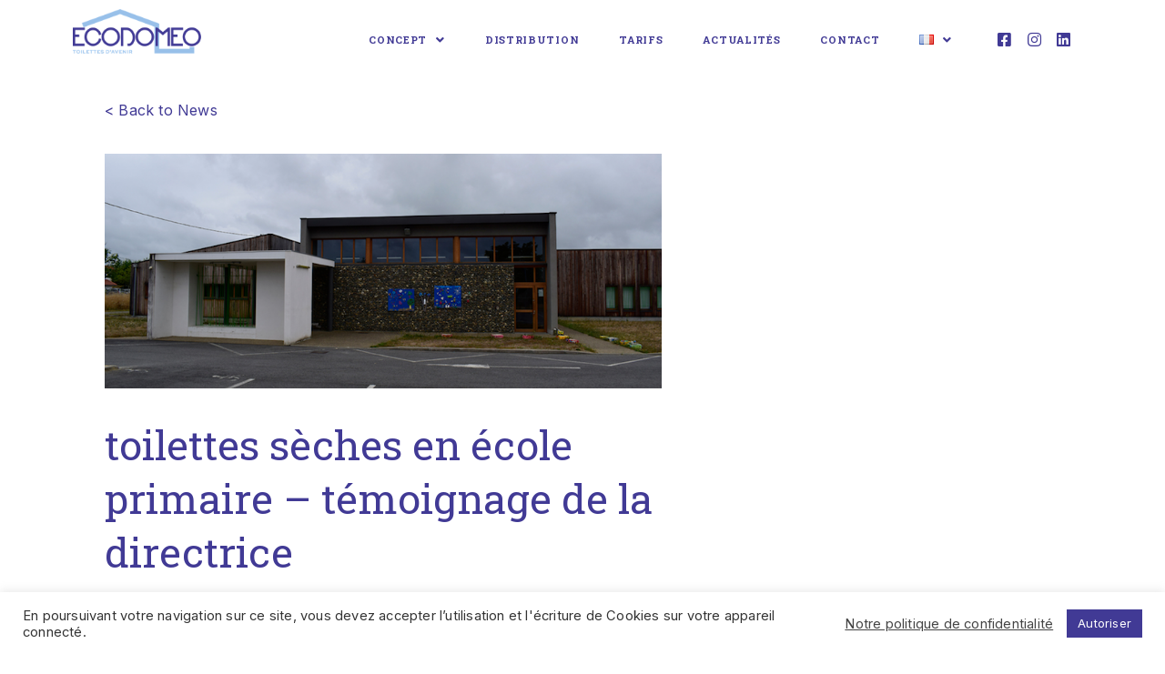

--- FILE ---
content_type: text/html; charset=utf-8
request_url: https://www.google.com/recaptcha/api2/anchor?ar=1&k=6Le_UJYaAAAAADM_fVp7rVO0zPuURHIAKhOf0gN9&co=aHR0cHM6Ly93d3cuZWNvZG9tZW8uY29tOjQ0Mw..&hl=en&v=PoyoqOPhxBO7pBk68S4YbpHZ&size=invisible&anchor-ms=20000&execute-ms=30000&cb=7002ir8vsrtr
body_size: 48690
content:
<!DOCTYPE HTML><html dir="ltr" lang="en"><head><meta http-equiv="Content-Type" content="text/html; charset=UTF-8">
<meta http-equiv="X-UA-Compatible" content="IE=edge">
<title>reCAPTCHA</title>
<style type="text/css">
/* cyrillic-ext */
@font-face {
  font-family: 'Roboto';
  font-style: normal;
  font-weight: 400;
  font-stretch: 100%;
  src: url(//fonts.gstatic.com/s/roboto/v48/KFO7CnqEu92Fr1ME7kSn66aGLdTylUAMa3GUBHMdazTgWw.woff2) format('woff2');
  unicode-range: U+0460-052F, U+1C80-1C8A, U+20B4, U+2DE0-2DFF, U+A640-A69F, U+FE2E-FE2F;
}
/* cyrillic */
@font-face {
  font-family: 'Roboto';
  font-style: normal;
  font-weight: 400;
  font-stretch: 100%;
  src: url(//fonts.gstatic.com/s/roboto/v48/KFO7CnqEu92Fr1ME7kSn66aGLdTylUAMa3iUBHMdazTgWw.woff2) format('woff2');
  unicode-range: U+0301, U+0400-045F, U+0490-0491, U+04B0-04B1, U+2116;
}
/* greek-ext */
@font-face {
  font-family: 'Roboto';
  font-style: normal;
  font-weight: 400;
  font-stretch: 100%;
  src: url(//fonts.gstatic.com/s/roboto/v48/KFO7CnqEu92Fr1ME7kSn66aGLdTylUAMa3CUBHMdazTgWw.woff2) format('woff2');
  unicode-range: U+1F00-1FFF;
}
/* greek */
@font-face {
  font-family: 'Roboto';
  font-style: normal;
  font-weight: 400;
  font-stretch: 100%;
  src: url(//fonts.gstatic.com/s/roboto/v48/KFO7CnqEu92Fr1ME7kSn66aGLdTylUAMa3-UBHMdazTgWw.woff2) format('woff2');
  unicode-range: U+0370-0377, U+037A-037F, U+0384-038A, U+038C, U+038E-03A1, U+03A3-03FF;
}
/* math */
@font-face {
  font-family: 'Roboto';
  font-style: normal;
  font-weight: 400;
  font-stretch: 100%;
  src: url(//fonts.gstatic.com/s/roboto/v48/KFO7CnqEu92Fr1ME7kSn66aGLdTylUAMawCUBHMdazTgWw.woff2) format('woff2');
  unicode-range: U+0302-0303, U+0305, U+0307-0308, U+0310, U+0312, U+0315, U+031A, U+0326-0327, U+032C, U+032F-0330, U+0332-0333, U+0338, U+033A, U+0346, U+034D, U+0391-03A1, U+03A3-03A9, U+03B1-03C9, U+03D1, U+03D5-03D6, U+03F0-03F1, U+03F4-03F5, U+2016-2017, U+2034-2038, U+203C, U+2040, U+2043, U+2047, U+2050, U+2057, U+205F, U+2070-2071, U+2074-208E, U+2090-209C, U+20D0-20DC, U+20E1, U+20E5-20EF, U+2100-2112, U+2114-2115, U+2117-2121, U+2123-214F, U+2190, U+2192, U+2194-21AE, U+21B0-21E5, U+21F1-21F2, U+21F4-2211, U+2213-2214, U+2216-22FF, U+2308-230B, U+2310, U+2319, U+231C-2321, U+2336-237A, U+237C, U+2395, U+239B-23B7, U+23D0, U+23DC-23E1, U+2474-2475, U+25AF, U+25B3, U+25B7, U+25BD, U+25C1, U+25CA, U+25CC, U+25FB, U+266D-266F, U+27C0-27FF, U+2900-2AFF, U+2B0E-2B11, U+2B30-2B4C, U+2BFE, U+3030, U+FF5B, U+FF5D, U+1D400-1D7FF, U+1EE00-1EEFF;
}
/* symbols */
@font-face {
  font-family: 'Roboto';
  font-style: normal;
  font-weight: 400;
  font-stretch: 100%;
  src: url(//fonts.gstatic.com/s/roboto/v48/KFO7CnqEu92Fr1ME7kSn66aGLdTylUAMaxKUBHMdazTgWw.woff2) format('woff2');
  unicode-range: U+0001-000C, U+000E-001F, U+007F-009F, U+20DD-20E0, U+20E2-20E4, U+2150-218F, U+2190, U+2192, U+2194-2199, U+21AF, U+21E6-21F0, U+21F3, U+2218-2219, U+2299, U+22C4-22C6, U+2300-243F, U+2440-244A, U+2460-24FF, U+25A0-27BF, U+2800-28FF, U+2921-2922, U+2981, U+29BF, U+29EB, U+2B00-2BFF, U+4DC0-4DFF, U+FFF9-FFFB, U+10140-1018E, U+10190-1019C, U+101A0, U+101D0-101FD, U+102E0-102FB, U+10E60-10E7E, U+1D2C0-1D2D3, U+1D2E0-1D37F, U+1F000-1F0FF, U+1F100-1F1AD, U+1F1E6-1F1FF, U+1F30D-1F30F, U+1F315, U+1F31C, U+1F31E, U+1F320-1F32C, U+1F336, U+1F378, U+1F37D, U+1F382, U+1F393-1F39F, U+1F3A7-1F3A8, U+1F3AC-1F3AF, U+1F3C2, U+1F3C4-1F3C6, U+1F3CA-1F3CE, U+1F3D4-1F3E0, U+1F3ED, U+1F3F1-1F3F3, U+1F3F5-1F3F7, U+1F408, U+1F415, U+1F41F, U+1F426, U+1F43F, U+1F441-1F442, U+1F444, U+1F446-1F449, U+1F44C-1F44E, U+1F453, U+1F46A, U+1F47D, U+1F4A3, U+1F4B0, U+1F4B3, U+1F4B9, U+1F4BB, U+1F4BF, U+1F4C8-1F4CB, U+1F4D6, U+1F4DA, U+1F4DF, U+1F4E3-1F4E6, U+1F4EA-1F4ED, U+1F4F7, U+1F4F9-1F4FB, U+1F4FD-1F4FE, U+1F503, U+1F507-1F50B, U+1F50D, U+1F512-1F513, U+1F53E-1F54A, U+1F54F-1F5FA, U+1F610, U+1F650-1F67F, U+1F687, U+1F68D, U+1F691, U+1F694, U+1F698, U+1F6AD, U+1F6B2, U+1F6B9-1F6BA, U+1F6BC, U+1F6C6-1F6CF, U+1F6D3-1F6D7, U+1F6E0-1F6EA, U+1F6F0-1F6F3, U+1F6F7-1F6FC, U+1F700-1F7FF, U+1F800-1F80B, U+1F810-1F847, U+1F850-1F859, U+1F860-1F887, U+1F890-1F8AD, U+1F8B0-1F8BB, U+1F8C0-1F8C1, U+1F900-1F90B, U+1F93B, U+1F946, U+1F984, U+1F996, U+1F9E9, U+1FA00-1FA6F, U+1FA70-1FA7C, U+1FA80-1FA89, U+1FA8F-1FAC6, U+1FACE-1FADC, U+1FADF-1FAE9, U+1FAF0-1FAF8, U+1FB00-1FBFF;
}
/* vietnamese */
@font-face {
  font-family: 'Roboto';
  font-style: normal;
  font-weight: 400;
  font-stretch: 100%;
  src: url(//fonts.gstatic.com/s/roboto/v48/KFO7CnqEu92Fr1ME7kSn66aGLdTylUAMa3OUBHMdazTgWw.woff2) format('woff2');
  unicode-range: U+0102-0103, U+0110-0111, U+0128-0129, U+0168-0169, U+01A0-01A1, U+01AF-01B0, U+0300-0301, U+0303-0304, U+0308-0309, U+0323, U+0329, U+1EA0-1EF9, U+20AB;
}
/* latin-ext */
@font-face {
  font-family: 'Roboto';
  font-style: normal;
  font-weight: 400;
  font-stretch: 100%;
  src: url(//fonts.gstatic.com/s/roboto/v48/KFO7CnqEu92Fr1ME7kSn66aGLdTylUAMa3KUBHMdazTgWw.woff2) format('woff2');
  unicode-range: U+0100-02BA, U+02BD-02C5, U+02C7-02CC, U+02CE-02D7, U+02DD-02FF, U+0304, U+0308, U+0329, U+1D00-1DBF, U+1E00-1E9F, U+1EF2-1EFF, U+2020, U+20A0-20AB, U+20AD-20C0, U+2113, U+2C60-2C7F, U+A720-A7FF;
}
/* latin */
@font-face {
  font-family: 'Roboto';
  font-style: normal;
  font-weight: 400;
  font-stretch: 100%;
  src: url(//fonts.gstatic.com/s/roboto/v48/KFO7CnqEu92Fr1ME7kSn66aGLdTylUAMa3yUBHMdazQ.woff2) format('woff2');
  unicode-range: U+0000-00FF, U+0131, U+0152-0153, U+02BB-02BC, U+02C6, U+02DA, U+02DC, U+0304, U+0308, U+0329, U+2000-206F, U+20AC, U+2122, U+2191, U+2193, U+2212, U+2215, U+FEFF, U+FFFD;
}
/* cyrillic-ext */
@font-face {
  font-family: 'Roboto';
  font-style: normal;
  font-weight: 500;
  font-stretch: 100%;
  src: url(//fonts.gstatic.com/s/roboto/v48/KFO7CnqEu92Fr1ME7kSn66aGLdTylUAMa3GUBHMdazTgWw.woff2) format('woff2');
  unicode-range: U+0460-052F, U+1C80-1C8A, U+20B4, U+2DE0-2DFF, U+A640-A69F, U+FE2E-FE2F;
}
/* cyrillic */
@font-face {
  font-family: 'Roboto';
  font-style: normal;
  font-weight: 500;
  font-stretch: 100%;
  src: url(//fonts.gstatic.com/s/roboto/v48/KFO7CnqEu92Fr1ME7kSn66aGLdTylUAMa3iUBHMdazTgWw.woff2) format('woff2');
  unicode-range: U+0301, U+0400-045F, U+0490-0491, U+04B0-04B1, U+2116;
}
/* greek-ext */
@font-face {
  font-family: 'Roboto';
  font-style: normal;
  font-weight: 500;
  font-stretch: 100%;
  src: url(//fonts.gstatic.com/s/roboto/v48/KFO7CnqEu92Fr1ME7kSn66aGLdTylUAMa3CUBHMdazTgWw.woff2) format('woff2');
  unicode-range: U+1F00-1FFF;
}
/* greek */
@font-face {
  font-family: 'Roboto';
  font-style: normal;
  font-weight: 500;
  font-stretch: 100%;
  src: url(//fonts.gstatic.com/s/roboto/v48/KFO7CnqEu92Fr1ME7kSn66aGLdTylUAMa3-UBHMdazTgWw.woff2) format('woff2');
  unicode-range: U+0370-0377, U+037A-037F, U+0384-038A, U+038C, U+038E-03A1, U+03A3-03FF;
}
/* math */
@font-face {
  font-family: 'Roboto';
  font-style: normal;
  font-weight: 500;
  font-stretch: 100%;
  src: url(//fonts.gstatic.com/s/roboto/v48/KFO7CnqEu92Fr1ME7kSn66aGLdTylUAMawCUBHMdazTgWw.woff2) format('woff2');
  unicode-range: U+0302-0303, U+0305, U+0307-0308, U+0310, U+0312, U+0315, U+031A, U+0326-0327, U+032C, U+032F-0330, U+0332-0333, U+0338, U+033A, U+0346, U+034D, U+0391-03A1, U+03A3-03A9, U+03B1-03C9, U+03D1, U+03D5-03D6, U+03F0-03F1, U+03F4-03F5, U+2016-2017, U+2034-2038, U+203C, U+2040, U+2043, U+2047, U+2050, U+2057, U+205F, U+2070-2071, U+2074-208E, U+2090-209C, U+20D0-20DC, U+20E1, U+20E5-20EF, U+2100-2112, U+2114-2115, U+2117-2121, U+2123-214F, U+2190, U+2192, U+2194-21AE, U+21B0-21E5, U+21F1-21F2, U+21F4-2211, U+2213-2214, U+2216-22FF, U+2308-230B, U+2310, U+2319, U+231C-2321, U+2336-237A, U+237C, U+2395, U+239B-23B7, U+23D0, U+23DC-23E1, U+2474-2475, U+25AF, U+25B3, U+25B7, U+25BD, U+25C1, U+25CA, U+25CC, U+25FB, U+266D-266F, U+27C0-27FF, U+2900-2AFF, U+2B0E-2B11, U+2B30-2B4C, U+2BFE, U+3030, U+FF5B, U+FF5D, U+1D400-1D7FF, U+1EE00-1EEFF;
}
/* symbols */
@font-face {
  font-family: 'Roboto';
  font-style: normal;
  font-weight: 500;
  font-stretch: 100%;
  src: url(//fonts.gstatic.com/s/roboto/v48/KFO7CnqEu92Fr1ME7kSn66aGLdTylUAMaxKUBHMdazTgWw.woff2) format('woff2');
  unicode-range: U+0001-000C, U+000E-001F, U+007F-009F, U+20DD-20E0, U+20E2-20E4, U+2150-218F, U+2190, U+2192, U+2194-2199, U+21AF, U+21E6-21F0, U+21F3, U+2218-2219, U+2299, U+22C4-22C6, U+2300-243F, U+2440-244A, U+2460-24FF, U+25A0-27BF, U+2800-28FF, U+2921-2922, U+2981, U+29BF, U+29EB, U+2B00-2BFF, U+4DC0-4DFF, U+FFF9-FFFB, U+10140-1018E, U+10190-1019C, U+101A0, U+101D0-101FD, U+102E0-102FB, U+10E60-10E7E, U+1D2C0-1D2D3, U+1D2E0-1D37F, U+1F000-1F0FF, U+1F100-1F1AD, U+1F1E6-1F1FF, U+1F30D-1F30F, U+1F315, U+1F31C, U+1F31E, U+1F320-1F32C, U+1F336, U+1F378, U+1F37D, U+1F382, U+1F393-1F39F, U+1F3A7-1F3A8, U+1F3AC-1F3AF, U+1F3C2, U+1F3C4-1F3C6, U+1F3CA-1F3CE, U+1F3D4-1F3E0, U+1F3ED, U+1F3F1-1F3F3, U+1F3F5-1F3F7, U+1F408, U+1F415, U+1F41F, U+1F426, U+1F43F, U+1F441-1F442, U+1F444, U+1F446-1F449, U+1F44C-1F44E, U+1F453, U+1F46A, U+1F47D, U+1F4A3, U+1F4B0, U+1F4B3, U+1F4B9, U+1F4BB, U+1F4BF, U+1F4C8-1F4CB, U+1F4D6, U+1F4DA, U+1F4DF, U+1F4E3-1F4E6, U+1F4EA-1F4ED, U+1F4F7, U+1F4F9-1F4FB, U+1F4FD-1F4FE, U+1F503, U+1F507-1F50B, U+1F50D, U+1F512-1F513, U+1F53E-1F54A, U+1F54F-1F5FA, U+1F610, U+1F650-1F67F, U+1F687, U+1F68D, U+1F691, U+1F694, U+1F698, U+1F6AD, U+1F6B2, U+1F6B9-1F6BA, U+1F6BC, U+1F6C6-1F6CF, U+1F6D3-1F6D7, U+1F6E0-1F6EA, U+1F6F0-1F6F3, U+1F6F7-1F6FC, U+1F700-1F7FF, U+1F800-1F80B, U+1F810-1F847, U+1F850-1F859, U+1F860-1F887, U+1F890-1F8AD, U+1F8B0-1F8BB, U+1F8C0-1F8C1, U+1F900-1F90B, U+1F93B, U+1F946, U+1F984, U+1F996, U+1F9E9, U+1FA00-1FA6F, U+1FA70-1FA7C, U+1FA80-1FA89, U+1FA8F-1FAC6, U+1FACE-1FADC, U+1FADF-1FAE9, U+1FAF0-1FAF8, U+1FB00-1FBFF;
}
/* vietnamese */
@font-face {
  font-family: 'Roboto';
  font-style: normal;
  font-weight: 500;
  font-stretch: 100%;
  src: url(//fonts.gstatic.com/s/roboto/v48/KFO7CnqEu92Fr1ME7kSn66aGLdTylUAMa3OUBHMdazTgWw.woff2) format('woff2');
  unicode-range: U+0102-0103, U+0110-0111, U+0128-0129, U+0168-0169, U+01A0-01A1, U+01AF-01B0, U+0300-0301, U+0303-0304, U+0308-0309, U+0323, U+0329, U+1EA0-1EF9, U+20AB;
}
/* latin-ext */
@font-face {
  font-family: 'Roboto';
  font-style: normal;
  font-weight: 500;
  font-stretch: 100%;
  src: url(//fonts.gstatic.com/s/roboto/v48/KFO7CnqEu92Fr1ME7kSn66aGLdTylUAMa3KUBHMdazTgWw.woff2) format('woff2');
  unicode-range: U+0100-02BA, U+02BD-02C5, U+02C7-02CC, U+02CE-02D7, U+02DD-02FF, U+0304, U+0308, U+0329, U+1D00-1DBF, U+1E00-1E9F, U+1EF2-1EFF, U+2020, U+20A0-20AB, U+20AD-20C0, U+2113, U+2C60-2C7F, U+A720-A7FF;
}
/* latin */
@font-face {
  font-family: 'Roboto';
  font-style: normal;
  font-weight: 500;
  font-stretch: 100%;
  src: url(//fonts.gstatic.com/s/roboto/v48/KFO7CnqEu92Fr1ME7kSn66aGLdTylUAMa3yUBHMdazQ.woff2) format('woff2');
  unicode-range: U+0000-00FF, U+0131, U+0152-0153, U+02BB-02BC, U+02C6, U+02DA, U+02DC, U+0304, U+0308, U+0329, U+2000-206F, U+20AC, U+2122, U+2191, U+2193, U+2212, U+2215, U+FEFF, U+FFFD;
}
/* cyrillic-ext */
@font-face {
  font-family: 'Roboto';
  font-style: normal;
  font-weight: 900;
  font-stretch: 100%;
  src: url(//fonts.gstatic.com/s/roboto/v48/KFO7CnqEu92Fr1ME7kSn66aGLdTylUAMa3GUBHMdazTgWw.woff2) format('woff2');
  unicode-range: U+0460-052F, U+1C80-1C8A, U+20B4, U+2DE0-2DFF, U+A640-A69F, U+FE2E-FE2F;
}
/* cyrillic */
@font-face {
  font-family: 'Roboto';
  font-style: normal;
  font-weight: 900;
  font-stretch: 100%;
  src: url(//fonts.gstatic.com/s/roboto/v48/KFO7CnqEu92Fr1ME7kSn66aGLdTylUAMa3iUBHMdazTgWw.woff2) format('woff2');
  unicode-range: U+0301, U+0400-045F, U+0490-0491, U+04B0-04B1, U+2116;
}
/* greek-ext */
@font-face {
  font-family: 'Roboto';
  font-style: normal;
  font-weight: 900;
  font-stretch: 100%;
  src: url(//fonts.gstatic.com/s/roboto/v48/KFO7CnqEu92Fr1ME7kSn66aGLdTylUAMa3CUBHMdazTgWw.woff2) format('woff2');
  unicode-range: U+1F00-1FFF;
}
/* greek */
@font-face {
  font-family: 'Roboto';
  font-style: normal;
  font-weight: 900;
  font-stretch: 100%;
  src: url(//fonts.gstatic.com/s/roboto/v48/KFO7CnqEu92Fr1ME7kSn66aGLdTylUAMa3-UBHMdazTgWw.woff2) format('woff2');
  unicode-range: U+0370-0377, U+037A-037F, U+0384-038A, U+038C, U+038E-03A1, U+03A3-03FF;
}
/* math */
@font-face {
  font-family: 'Roboto';
  font-style: normal;
  font-weight: 900;
  font-stretch: 100%;
  src: url(//fonts.gstatic.com/s/roboto/v48/KFO7CnqEu92Fr1ME7kSn66aGLdTylUAMawCUBHMdazTgWw.woff2) format('woff2');
  unicode-range: U+0302-0303, U+0305, U+0307-0308, U+0310, U+0312, U+0315, U+031A, U+0326-0327, U+032C, U+032F-0330, U+0332-0333, U+0338, U+033A, U+0346, U+034D, U+0391-03A1, U+03A3-03A9, U+03B1-03C9, U+03D1, U+03D5-03D6, U+03F0-03F1, U+03F4-03F5, U+2016-2017, U+2034-2038, U+203C, U+2040, U+2043, U+2047, U+2050, U+2057, U+205F, U+2070-2071, U+2074-208E, U+2090-209C, U+20D0-20DC, U+20E1, U+20E5-20EF, U+2100-2112, U+2114-2115, U+2117-2121, U+2123-214F, U+2190, U+2192, U+2194-21AE, U+21B0-21E5, U+21F1-21F2, U+21F4-2211, U+2213-2214, U+2216-22FF, U+2308-230B, U+2310, U+2319, U+231C-2321, U+2336-237A, U+237C, U+2395, U+239B-23B7, U+23D0, U+23DC-23E1, U+2474-2475, U+25AF, U+25B3, U+25B7, U+25BD, U+25C1, U+25CA, U+25CC, U+25FB, U+266D-266F, U+27C0-27FF, U+2900-2AFF, U+2B0E-2B11, U+2B30-2B4C, U+2BFE, U+3030, U+FF5B, U+FF5D, U+1D400-1D7FF, U+1EE00-1EEFF;
}
/* symbols */
@font-face {
  font-family: 'Roboto';
  font-style: normal;
  font-weight: 900;
  font-stretch: 100%;
  src: url(//fonts.gstatic.com/s/roboto/v48/KFO7CnqEu92Fr1ME7kSn66aGLdTylUAMaxKUBHMdazTgWw.woff2) format('woff2');
  unicode-range: U+0001-000C, U+000E-001F, U+007F-009F, U+20DD-20E0, U+20E2-20E4, U+2150-218F, U+2190, U+2192, U+2194-2199, U+21AF, U+21E6-21F0, U+21F3, U+2218-2219, U+2299, U+22C4-22C6, U+2300-243F, U+2440-244A, U+2460-24FF, U+25A0-27BF, U+2800-28FF, U+2921-2922, U+2981, U+29BF, U+29EB, U+2B00-2BFF, U+4DC0-4DFF, U+FFF9-FFFB, U+10140-1018E, U+10190-1019C, U+101A0, U+101D0-101FD, U+102E0-102FB, U+10E60-10E7E, U+1D2C0-1D2D3, U+1D2E0-1D37F, U+1F000-1F0FF, U+1F100-1F1AD, U+1F1E6-1F1FF, U+1F30D-1F30F, U+1F315, U+1F31C, U+1F31E, U+1F320-1F32C, U+1F336, U+1F378, U+1F37D, U+1F382, U+1F393-1F39F, U+1F3A7-1F3A8, U+1F3AC-1F3AF, U+1F3C2, U+1F3C4-1F3C6, U+1F3CA-1F3CE, U+1F3D4-1F3E0, U+1F3ED, U+1F3F1-1F3F3, U+1F3F5-1F3F7, U+1F408, U+1F415, U+1F41F, U+1F426, U+1F43F, U+1F441-1F442, U+1F444, U+1F446-1F449, U+1F44C-1F44E, U+1F453, U+1F46A, U+1F47D, U+1F4A3, U+1F4B0, U+1F4B3, U+1F4B9, U+1F4BB, U+1F4BF, U+1F4C8-1F4CB, U+1F4D6, U+1F4DA, U+1F4DF, U+1F4E3-1F4E6, U+1F4EA-1F4ED, U+1F4F7, U+1F4F9-1F4FB, U+1F4FD-1F4FE, U+1F503, U+1F507-1F50B, U+1F50D, U+1F512-1F513, U+1F53E-1F54A, U+1F54F-1F5FA, U+1F610, U+1F650-1F67F, U+1F687, U+1F68D, U+1F691, U+1F694, U+1F698, U+1F6AD, U+1F6B2, U+1F6B9-1F6BA, U+1F6BC, U+1F6C6-1F6CF, U+1F6D3-1F6D7, U+1F6E0-1F6EA, U+1F6F0-1F6F3, U+1F6F7-1F6FC, U+1F700-1F7FF, U+1F800-1F80B, U+1F810-1F847, U+1F850-1F859, U+1F860-1F887, U+1F890-1F8AD, U+1F8B0-1F8BB, U+1F8C0-1F8C1, U+1F900-1F90B, U+1F93B, U+1F946, U+1F984, U+1F996, U+1F9E9, U+1FA00-1FA6F, U+1FA70-1FA7C, U+1FA80-1FA89, U+1FA8F-1FAC6, U+1FACE-1FADC, U+1FADF-1FAE9, U+1FAF0-1FAF8, U+1FB00-1FBFF;
}
/* vietnamese */
@font-face {
  font-family: 'Roboto';
  font-style: normal;
  font-weight: 900;
  font-stretch: 100%;
  src: url(//fonts.gstatic.com/s/roboto/v48/KFO7CnqEu92Fr1ME7kSn66aGLdTylUAMa3OUBHMdazTgWw.woff2) format('woff2');
  unicode-range: U+0102-0103, U+0110-0111, U+0128-0129, U+0168-0169, U+01A0-01A1, U+01AF-01B0, U+0300-0301, U+0303-0304, U+0308-0309, U+0323, U+0329, U+1EA0-1EF9, U+20AB;
}
/* latin-ext */
@font-face {
  font-family: 'Roboto';
  font-style: normal;
  font-weight: 900;
  font-stretch: 100%;
  src: url(//fonts.gstatic.com/s/roboto/v48/KFO7CnqEu92Fr1ME7kSn66aGLdTylUAMa3KUBHMdazTgWw.woff2) format('woff2');
  unicode-range: U+0100-02BA, U+02BD-02C5, U+02C7-02CC, U+02CE-02D7, U+02DD-02FF, U+0304, U+0308, U+0329, U+1D00-1DBF, U+1E00-1E9F, U+1EF2-1EFF, U+2020, U+20A0-20AB, U+20AD-20C0, U+2113, U+2C60-2C7F, U+A720-A7FF;
}
/* latin */
@font-face {
  font-family: 'Roboto';
  font-style: normal;
  font-weight: 900;
  font-stretch: 100%;
  src: url(//fonts.gstatic.com/s/roboto/v48/KFO7CnqEu92Fr1ME7kSn66aGLdTylUAMa3yUBHMdazQ.woff2) format('woff2');
  unicode-range: U+0000-00FF, U+0131, U+0152-0153, U+02BB-02BC, U+02C6, U+02DA, U+02DC, U+0304, U+0308, U+0329, U+2000-206F, U+20AC, U+2122, U+2191, U+2193, U+2212, U+2215, U+FEFF, U+FFFD;
}

</style>
<link rel="stylesheet" type="text/css" href="https://www.gstatic.com/recaptcha/releases/PoyoqOPhxBO7pBk68S4YbpHZ/styles__ltr.css">
<script nonce="kF_txhsATd1ue3_FdAEz-w" type="text/javascript">window['__recaptcha_api'] = 'https://www.google.com/recaptcha/api2/';</script>
<script type="text/javascript" src="https://www.gstatic.com/recaptcha/releases/PoyoqOPhxBO7pBk68S4YbpHZ/recaptcha__en.js" nonce="kF_txhsATd1ue3_FdAEz-w">
      
    </script></head>
<body><div id="rc-anchor-alert" class="rc-anchor-alert"></div>
<input type="hidden" id="recaptcha-token" value="[base64]">
<script type="text/javascript" nonce="kF_txhsATd1ue3_FdAEz-w">
      recaptcha.anchor.Main.init("[\x22ainput\x22,[\x22bgdata\x22,\x22\x22,\[base64]/[base64]/[base64]/ZyhXLGgpOnEoW04sMjEsbF0sVywwKSxoKSxmYWxzZSxmYWxzZSl9Y2F0Y2goayl7RygzNTgsVyk/[base64]/[base64]/[base64]/[base64]/[base64]/[base64]/[base64]/bmV3IEJbT10oRFswXSk6dz09Mj9uZXcgQltPXShEWzBdLERbMV0pOnc9PTM/bmV3IEJbT10oRFswXSxEWzFdLERbMl0pOnc9PTQ/[base64]/[base64]/[base64]/[base64]/[base64]\\u003d\x22,\[base64]\\u003d\\u003d\x22,\x22LwMkw4XCkBMvcirCsxY7wrHCnSIPLsKod8K9wpXDhFJFwo8Yw5HCksKiwrjCvTcYwoFLw6FGwrLDpxR4w64FCRgWwqg8HcOjw7jDpX4pw7syH8ONwpHCiMOKwrfCpWhwdGYHGwfCn8KzWxPDqhFYVcOiK8O/[base64]/[base64]/CrXzDh8KQJXjCq8KEwqE5wrTCkx/DjRYvw5IHP8KvwqQvwqsoMGHCm8KFw60nwofDmDnCik5IBlHDj8O2Nwofwr06wqF8RSTDjjXDnsKJw64Sw6fDn0wfw7s2woxmOGfCj8KJwqQYwokrwppKw59Fw7h+wrsXbB81wrvCjR3DucKwwrLDvkcGJ8K2w5rDo8K6L1ouKSzChsK/XjfDscOIRsOuwqLCmR9mC8KwwoI5DsOWw5lBQcK+I8KFU1BJwrXDgcOfwqvClV0Wwo5FwrHCsDvDrMKOX0txw4F2w7NWDxLDkcO3enDCiysGwpVMw64XQ8OOUiE3w4rCscK8B8Kfw5VNw6VNbzk6RirDo30AGsOmRg/DhsOHXMKdSVgeF8OcAMOPw4fDmD3Du8O6wqYlw6xVPEp7w4fCsCQ+H8KMwpgRwrfCosKlJ0o3w6vDnBY+wprDkyBYGW7CuVXDtMOGWUVJw4HDlMOcw70EworDs0zCqGTCu07DuE8LfFjCv8Oww4djH8K1ICxuw58/w50Sw7vDkSEEIMOzw73DmMOvwq7Dg8KDFMKZGcOiMcOcQcKuJMK3w5HDmsONOsKzb0FAwrnCjcOmO8KDScOfdmHDkCnClMOOwq/DpcORFRdRw4LDnsO5wp5IwoTCnMOMwqDDocKhDmvDlGPCoGXDkl3CrsKmM3bDjnMtZsO2w687FcOjYMOTw5sGw7zDkHnDmB9lw5PDn8Osw70/bsKAEQwyDsOgIXjCnxLDjsOGWCMzYcKmVQ82wpV7VFnDr3koHFvCk8OpwqoiZWzCk2TChGvDoAgow5F5w7LDssK5wqzCqcKBw7PDj3nCnsO/[base64]/[base64]/[base64]/ClsOpwq1Kw4XCncOcFEvDuhzCilbDh8OcwojDlTrDjGMkw7ESGsOSZ8Kgw6jDgzPDjg7DgxPDsCldLXcnwrUQwq3CiycbZMORA8Oyw6dpewwiwr4/dlDDuAPDkMO/w5/DpcK2woELwolZw7RfXMOWwoARwoLDisKhw40Dw5jCm8KXdMOoWcObLMOSNikZwroxw6tZFsO7wr0MdynDpcKxEcK+aSzChcOKwq/[base64]/CvC/DkcKVwrlec8KHBnBrw59nwpLCpcKfw6BuGSg0w6PDrMKiJcOKwrLDucO7w6MpwpA7bhxLOFzDhsKoRDvDisOVwoXDmznDpR/CjsKUD8K5w65zwq3CkVZ7YQULw6vCgAnDhcO1w77CjHYUwpYaw7tcMsOkworDmsOwIsKRwrAnw5lSw50NR24+OjXClhTDtUzDqsOnOMKLGyQow5FvEMOPQgt9w47DnsKeS1bCqcOUKSd6FcKUd8ObaXzDrENLw41nay/DuiY/[base64]/wq7DlsOBwqvDhhQEfcKlw4PCkcKww7oMw5dyw4BxwrvCkMORWcOhZcOCw5MVwowcDsKtD0Z1w5bCuR9Aw6bCtxwAwrTDrHLCoFI0w5rDsMO5wo17EgHDmcKZwo0vNMODW8KAw4QPFMO6LmoMa2/DjcOMWcO4FMOkM0l7fMOlKsK4Uxd/NjXDusOIwoBoX8OLYlURVkIsw6PCscOLbn/DuwvDiSzDkwPCksKqwq8aEMOUwrnCvyfChsOJb1vDpXcwZA9rbsKOcsKgdALDqwF0w54uKQrDicKfw5bCj8OiDlBfw5nCrFQXFnLClsKlworCrcOZw4DCmsOWw6bDl8O0w4ZyMmrDqsKMbmN/KcOmw4Iow5vDtcOvw6XDjXDDgsKCwrLCncKPw45caMK/dGrClcK0IMK0XMOZw7HCohtLwoEJwo4qUcK4GhHDlsOIw73CsGTCusOAwpDChsOpfhAsw73CgcKUwqzCjThww45mW8KNw44tf8OVwq1XwpZkQnJ4cFvDthBGeFAIw604wqnDlcKvwpTDkBRBwogSwr0QMkkXwq/DiMO9AMORAsKDXcKdKV0mwq8lw6PCgXTCjhfCkWpjesKjwrgqEMOtw7FcwpjDr3fDhEgBwrXDv8K+w6bCgsOPCcO2wo3DiMK0wo9zecKwQDd1wpHCmMOEwqzChUUiLgILBMKaDGbCtcKtTH/DksKuw7TDjcKyw4DCncOUQ8Ozw7TDnMKgbMOxfMKIwpIQIHzCjUFVRsKIw6TDhsKwasOeW8OUwr41FnvDvjPDhBEfOSc1KSw3MgdUwpkXw6QBwpDCisKlN8K+w5XDvn5NHXMHWsKWcjrDsMKtw6zCpsKVdn/[base64]/CncO+wpNwwpvDh1bCjMOqdgN7w6vDgTbDosKbYMKDf8OIBhPCr3FKSsKIMMOFHwrCocOmw641HHzDgWwQa8Khw7LDmsKhF8OJKcOCDMOtw5jDpU7CowvDtcO1K8O6wpxCw4DDlBxuLlfDmxfDo0hBRAhrwrzDvXTCmsOIFx/[base64]/DsFvDpkF4wqPCnwZ8GF7Du11jwoHClR7DmsOLQU1EN8Klw6HCicKbw5weLMKqw57CiinCnQrDpUQ9w6B+SWQPw6hQwoMiw7cGEsKSSzHDjsOeQVPClGbCqgjDlMOmSR4fw5LCtsOiCzLDs8KoYsK1w6FKWcOTwr4/WlEgXyEjw5LCm8OVJcK3w7HCjsOXV8O8w4FsBsOyFU/[base64]/[base64]/DhsKQUsK0wqPDv8Oxw7tFw6hfw550w5cPwpfDp0pRw63DqsOwaU19w60dwqRWw60Zw4MFBcKOwp7CkQJBPMKpDMKIw4TDlcK/[base64]/CllMYw7wgw7nCo2bDhTsLHilbS8Omw4fDjcOlIsKBYsKoWcOQbBJFXBlyDsKzwqVbWSfDrsO+wp/CtmAHwrfCrUoUMcKiQw7DlMKew4rCosOpeA8nP8Kuc2fCmRU2wpLCpcK+dsOJw6zDoljCiTDDujTDmgTCi8Khw7bDt8Kgwp8PwqTDpBLDq8K4ZF1pw7EPwp/DpMOhwqPChMKCwoBmwp3Dg8K+KUrDoX7CllJYMMOzX8O/KmxjOCnDmEMlw5M1wrbDq2YhwpYXw7dGHDXDlsKJwpzDv8OkEsOkN8O2bVrCqnrCn1XCvMKtd33Cu8K+KDMLwrXCjnPCmcKFw4HDhj7CpiEtwop8F8ObZHEsw5kqMT/DmsO8w4xtw4pscy/DrWhHwqszwoTDhFLDo8Osw7ZDKgLDhxPCosOmIMOdw7lQw4VAOsOxw5XCmE/DuTLDosOYaMOuTmzDvyMMfcO0F1VDw5/[base64]/[base64]/Iy/DtGHCuMKKJMK1Y1Z5BVc8asKow5Rdwp3CiyQUw6hlwphBHEF9w6QCMCnCul7DtzBiwptVw5PDosKPTcKiSSYdwrjDt8OkABhcwoAow6tSVwrDtMOVw7c/bcOXwo3DhhFkF8Oow6/DiGlIwopUJ8O5AmvCknrCscO2w7hkwqzCnMO/wojDosK6NnHCk8KjwqYLa8Oiw6PDliEMwoU7HSYOwqpWw4zDhMOQSiE/w4hywqnDhMKbAsKiw6R9w4M6XsK+wowbwrbDlTR3IAZLwp1nw5jDo8Olw7fCs3YqwrR2w5/CuWbDoMOBwoUZaMOJNR7Cr29NUEjDpsOaDsOyw5Ntfk/[base64]/DvTtgwrzDtsK+VBrDmggQUMKpwrnDiFbCgMOUwqdyw7x2DndzI3JhwonDnMKBwq8YFmnDoQfCjsOXw6LDiA/Dm8O2OybDgMK3PcKafcK3wrvCl1DCv8KKwpzCqgXDgMOhw43DssKEw5ZRw7Z0bMOZcHbCh8KbwqDDkkDCpsOPwrjDt3hNY8K8wrbDlyHCkVLCssK+Nk/[base64]/CksKGwroJfcKYUEPDqsKTegxFwqEWaknDiMKJw5DDvcONw6wkT8KmMQd2w6ApwpZNw5zCiEAmM8Okw7DCp8K8w4TCscKww5LDsCMiw7/ChsO1w5MlE8KZwoQiw4rDjn7DhMK3wpzCsyQTw71Yw7rCjBbCr8O/w7teYMKhwo7DtMOBKDLCgSAcwqzCtm4ARsKfwq9FdlfDocK3YEzCjMO2bsK7H8OlJsKQAinCqcO9wo7DjMK8w6LCnHNzw4xnw4J/w44+Z8KVwpMDDFzCjMOdRGPCrxUgYyA8TE7DnsKkw4TCtMOQw6/CtFjDuTZjIxPDmmJTMcONw4HDnsOlwqzDvsK2KcOAWyTDucKew5MLw6I2DcK7csO8T8Kpwp9nHSdmQMKse8OewoDCtGoVJlfDnsOpORlIc8K/ZcOXKDhKNMKqwoRNw6QMShTCuGc4w6nDojB3JW96w6jDk8K9wpgEE3XDpsORwoEEeix/w54Ow45RJcKoaCvCvcKJwoTClzQyC8OOwo8fwo4CJcKwLMOZw7BAIX0UJsK8wo7CvhzCjBMZwrt6w5TCqsK2w6Z6SWfCsHQ2w64cwq/DvcKKS2oSwovCtkMbKgEnwonDusK/[base64]/CtX8WJEVsw5xQFcKzw4BTwo9swovDj8KHbcOhJBDCllLDqGnCjsOUYW0+w5DCtMOLd1rDkGUawpLClMK/w7vCrHU1wrgcKnPCv8OrwrNTwrg2wqY0wqvCnx/CsMOOdADDvXJeChrCksOsw7zCuMKDTntgw4bDoMOZwqd4w6k/[base64]/AsKiEhc3bhzCpMKWwocqwrpbwo0NQ8KzwofClQVJwoYGXmhNwohVw6RIJsKZRsO4w6/Cs8Oaw4sKw5LCr8OiwpTDj8KEVS/Dhl7DiwghLTBSJRrCsMOhWcODesKAIcK/E8OVRcKvd8Odwo/DtDkDcMKHRDoOwqHCoTnCjMOkwr/CmTzDpEgew6QjwqrClFoCwoLCmMKFwq3DoUPDh2zDrSzCthI/w7HCgVkzKsKtWhbDu8OrGcOaw7bCsTAKccOyPlzCh2PCplUaw7lvw77CjWHDmxTDm1TCm2pRVsOxDMKZf8K/eUbCk8KqwpIHw5nCjsKAw4rClMKtwp3DmcOqw6vDp8O1w6FOX0xZFUDDv8KpSXx6wr1jwr0SwqvDghrCrsOuf3bCiQnDnkjDlG92cSzDlglzSzAewqgmw7k8cnfDosOqw77Dr8OpHk9Tw49eCcK9w5sKwoBjU8Kmw6jCgxIjw7Nswq/DuyBUw55uw63DmT7DiGbCs8OSw7vCu8OLGMO0w63DvVogw7MQwoh/wo9nY8OYw51dCEB0KAfDjkLCisOVw6bCpx/[base64]/CkUfChMK5wocxwoEBwoYGI8OIwq0Mw64Gw6vDvkVdG8Kow6Yaw7UHwrfCs2oxNHrDqcOhVzATwo/ChcO+wr7CvmHDgMKlMlgjMBMswrwpwpPDjg3Ct1dNwq0oeWnChMK0R8OPfcKcwpLDgsK7wqXCoCjDtG5Kw7nDqcKxwocDfcOxEGzCq8Okd2/DpBd2w4pVwpQELCHCnn1bw4rCscK+wqEaw7MGwqPCsmNNZsKOw5oAwrhBw64Udi/DjmDDjj1mw5/CpsKqw7jChnAVwqdHHynDrhvDpMKkfMOOwp3DvGPCvcOXw45wwqQMw4l3A3jDvU4PLcKIwrksDBLDi8OnwqYhw6suSsOwKMK/J1R8wqRLwrptw44Lwoh5w6Eww7fDqMK2O8OAZsO0wrR/fMKfUcKUwp5fwp/DgMOWw6bDpz3Dl8KnW1VCaMOtw4zDnsKEc8KPwqrCkS53w6YKw45gwr7Dl1HDnMOwMsO+esKUU8OPWMO1L8OLwqTCjk3CosOOw4nCgBjDqVLCvTDDhS7Dh8OUw5RBOsOqbcKbHsOawpFyw49Mw4Y5wp1qwoVdwoRqLkVuN8KFwr09w5bCgA8QOHNew6/ClR8rw4E/wocWwrfCj8KXw7zDii9Nw7I9HMKzFMO6R8KCSsKCdx7ChxBoKzNCwpnDucOyZcOncQLDt8OuH8Obw6t1wp/CjSnCrMOnwoPCngvCoMKawpDDuXLDskzCo8O4w5/DucKdEMOFPsKGw7tVFMKewoUsw4TCs8KyEsOtwprDlHVfwp/[base64]/[base64]/Dr8KgwoTDucKZKH/Cp1onwpVNw4fDlcKoXgPCvQ1XwqQPw6bDp8Odw5jCrQc9woXCpUQiwoZSAljCisKDw4jClMOyLCBWc0R1wqbCpMOIJ1vDsTtLw7LCuUR0wq7Dn8OTTWTCoEzCh1PCjnHCkcKHTcKswqcdI8KLfMOxw5M8VcK/[base64]/w6YHOMOBw4fCscOhOcOIRG0UwqDCpMOAwo/Dv0XDtRPDm8Kaf8O3NmlZw6HCjMKQwpYCP1NPwpjDjX3Cq8O4VcKOw6NgaRLDmB7Cp3tBwqJBGR5Pw71Pw4fDn8KRBkzCkXfCpcOdShLCmjvDs8OCwptBwqPDi8K6JU7Do2kdECDCtsOFwp/DhcKJwoQGasK5bcKxwqo7GDYDIsOQwpgIwoVhKTQpJ24ZZcOjw4wZfi9WVW/Cg8OlLMO4w5bDokPDvMOjdzvCqE/CvllxS8OCwrslw4/Cp8KpwqJ2w5FQw7MVT2U7cTsPL0zCjcK5aMKJXy09UcOfwqM/ccOKwoRnb8K2KgpzwqYWJsO8wo/CncORTEtywpBDw4PCoQ3CpMKEwp89GnrClMOgw6fCow9CHcK/wpbDpmXCksKIw7oOw65xZ13CpsKKw6zDs1zCvMKbScO5GQddwoTCgRMlOwMwwo9+w5DCscOYwqnDj8O5wqnDqnvDhsKzw4Iywp4rw512QcKsw4XCvh/CiDHCjEBbC8KGasKye2pmw5sMTMOEw44PwrNAUMK2w7kFw7t6WcO9wqZVPMO1HcOew7ILwq9+OsKHwqsgbE0td1RMwpceKwnDr29bwr/DhXPDrcKdLjXCscOXwobDgsOEwrItwqxOEjIAHApNAcOtwrwgHkZRwogyW8OzwqHDsMOyNyDDscKqwqlNFQfDry13wpMmwp0fHsOEwoLCrBtJZcO9w7kbwobDvwXCp8OUTsKzMsO8I2vCohvCmMOOwq/CsE8FKsONw7jCmsKlInHDucK4w4wbwrDChcOBKMOVw47CqMKBwoPClMOTw7LCvcOpfcOyw73DsjBbEU/[base64]/Crz7Cs8K1wrlswqU3woXCixLDoR4Ub2YkJMOZw6LCs8OqwqtuemUvwo1HKQ/DhSgMdWI8w7BBw4gmJMKDFsKxBUjCmMK5bcO1IsKyXXnDmF9BFwVLwpVLwrU5EW8hJXMFw6DCqMO9NsONw6/DoMOSaMKnwpjCvB4hSMKAwpQLw7JyRjXDuWbCjcK8wq7Dl8K0wr3DuXYPw47Dh18qw4QzcDhKRMK1eMKWHMODwoLCgsKJwqLCicKtL148w71rIsODwojCs10XacOZW8OTQcOWwo/CjcOMw5HCrGcSZ8KDLcK4QkpRwrzCi8OVdsK/[base64]/Dp8Ktw6zCoRBcccObw7HCmsKyw799wrIsB8KXc2rCvF/DksOTw4zCgsKYwo0Gwp/DmlvDpz7CtcKgw5lHdWFffmrCiWjDmQnChMKPwrnDucO2KMOhaMOcwrcIMMKbwohnwpV1woZZwqNqOMOew5/[base64]/DmwvCpQHDksOmXcOOwpDCvcOmw7dRERrDqsKGfsKmw4xxIsOCw5kWwq/CgcOEEMKJw4dNw5cbZ8OEWm3CtsO8wqFgw4jCuMKaw6vDhMKxMVHDjsONHRrCu0zCi2TCiMK5wq4wOcONeGQcGxEiZEdow53CrA03w5LDrCDDh8O4woQ6w7bCq3JVBRrDu2cdOFLCly40wo9fOg/CusOfwpvCgzQGwq4/[base64]/HlXCpsKUw7QaGMKxW1gxwqkjWMKiwp/CkG4MwqXCoH/DjcOZw7cMKzPDmsOjwpYHSj3DnMKUWcORdMONwoAMw4sHczbDnMOmI8OdP8OpK3nDkFIzwofChMObDh7CilTCjjVvw7TCnGsxH8O8GcO7wp/CkFQKwrTDjU/[base64]/CoMK6w4zDk8O8HSIJbsKywqrCg37DiMKFesOgw63DtcKiw4LDsDDDpMOxw4lfGcOYW0YRBcK5H2XChQIzacOOaMKTwopWYsOhw5jChkQkBnNYw5Avw4jCjsOOwpnCrMOiUwBJUcOSw4Mmwo/CkGRPZsKPwrTCs8O5ExN5FsOsw6tzwq/CssK/[base64]/DgcKcwqbDvsOkwrtMw7LCk8OiSwILLsKUDcOYHA0twqbDg8OrCMOOfS40w4jCpX3Cn1BSY8KMVCtBwrzCsMKFw4bDp2RzwoMlwqPDrWbCqRzCtMOAwqbCsRxcYMKUworCtwDCtzI1w4l6wp7DjcOMFCRxw6I9wqnDrsOgw7NSPUzDpcOeDsOJNMKUAUo/TAQyFcOEw5I7MQ7CrcKMGsKfIsKUw6HCnsOJwoZYHcKwDcKwE25odcKLUMK4RsK/wqw9CMOiwqbDgsObYjHDpWLDsMOINsKLwpUWwrfCi8OUw5zCj8KMEEnDosOuI0rDusKnwoPCk8KSG1LCocKPXcKkwqkDwpLCh8KibT/Cu3Y8XMKHw53Cuw3CpCR/V2XCqsOwYGXCslzCssOwFgM/D33DlzfCu8K1VTTDmVbDhcOwe8Kfw7Atw7fCgcOwwopmw7rDjQ1aw6TClhbCqDzDm8KFw5ssXgHCm8K/w7vCqzvDosO4C8O3w4YsBMKbAmPCjMOXwprDun7CgExawr1JKlsEclEHwo01wpnCk1wJQMKDw74nesOjw6jDlcKowqLCql9XwqIAwrAIw5dJFzzChglNOMKKwqTDrjXDtyN+Jk/Cq8OAPsOgwprCnkXCkCwWwp9Nwq/CiBfDpQPCk8KEC8O+wo4DAUXCkcOOMsKGYsKTVMOcV8KpT8K8w6TCs3R2w4hLX0s+woVWwp0EP1gnAcKGd8Onw5bCnsKUE0nDthhmZiLDpjfCvnLCisKaZsKxcXzDmgxpWcKdwpnDq8K0w5ATXnlNwptFeQ7Dg0Yywop/[base64]/VwPDrcO/A0jCr1LCrGDDukQIwrvDr8ONasOxwpTDscOxw7TCmmwCw57Cuw7DkCDCqS9Ww7YHw5rDjMOzwrLDjcOFTsK8w5TDuMOmwprDj3R9dDnCj8KYVsOlwpp/[base64]/cgRDR8KSbhnCrhAhwolrY8KMAWXCuTnCjMK5MsOiw6TDllXDtCvDhT54KMKtw4vCg0B4Y17Cn8KcOcKlw75xw4p/[base64]/ChTAiw7soG8O0w61uGlrDgMOywp85E0E7wqzDg0U5EWcYwrB7DsKRVcOPaWdaRMK9OQnDqkjCjB0CHRVafcO2w5nCp2Fkw4QIHw0EwoBibmfCkxbClcOgLllGRsOBBcONwq09wrXCpcKIV3VBw6TColdWwq0pIMOBMhZjYwwZAsKow6/[base64]/[base64]/DkXfDi8O0wpDChcOQw7zCscKkPsOWw4IvSEdvKF7DpsKnPMODwrVuw5IGw6LDgMK6w6oPwrjDqcKkVcOiw7hBw6whN8KgTlrCi2zCnXVvw6TDvcK/PALDllk5PzHCucK6VMKIwpFkwrbCv8OoDhd4G8OrABBiaMOqf2zDnAEww4nCh2QxwobCjDPDrBwDwropwpPDl8OAw5bCii0oT8OkfMK7NhN9BmbDpVTDlcOwwoPDlD02wo/[base64]/[base64]/Dj3fDjMKjwozDgsKzw4XDk8OawoNCAgXDv3xrw6gMH8Ogwp5bC8OlUjV5wpM1wqYpwrzDh0vDk1fDj1/Dp04RZwVXD8KlIE3Cs8OZw7leDMO5KsO0w7bCqjvCs8OoX8Oew40zwqdhQBVYwpJpwq9sYsOsdMOpC2hPwojCocO0w5XCv8KUF8Omwr/CjcOXWsKdKnXDkhHCoy/Ck2LDvcOJwoXDmMKIw4HCsXgdDRQrQsOtw5LCmjBYwqVgZwXDkA3DuMOawofCiBnDmXjCkcKRw6PDssKLw5DDlwcOSsOBYsK9QBPDqD7Cv1HDjMOVGz/CiS4UwqRLw57Du8KTN1JCw7hkw6vCgmbDn1TDpQjDqcOBU0TCj2wyHGtyw7dCw7LCosO1Oj4Fw50eSwkieHUxH2rDrMO0w6zDrlzDjxZ5bDwawpjDk0/DoRnChcK5BVLDucKoeyvDusKaODhfIjZqKmdhNmLCpypLwptFwrcXNsOGXMObwqjCoRhGd8OWbF3CncKcw5LClsOVwoTDs8ONw7PDjF3DkcKNPsOAwptkw4/DnF7DikfCuEgqw78WVsO/[base64]/w5PDgcKVB8Otw5BRbTIjX8O1w4lSwqQ4QBZZNg3DinXCiGFrw7/DhTBLEGB7w7Bvw4/[base64]/ClMKHwrVnNsOJwrHCrjJzwphAZGjCol85w7ZmETlUUyfDjxpBfW5Kw4pVw4lsw7/[base64]/CrlHCt8Kkw5pIEcKIOMOywrPCqzkKVMKew7s8U8OTw5tmw55SP0pewpjCoMOIw6EfY8Oew7bClwp3GMO3w4U1dsKQwrtQW8OPwoHCljbDgsOSFcKKGUPDpmNKw7bCqRzDukYSwqIgUBxETxZowohGZhdVw67Dow8PGsOQH8OkEh0Kbz7Dq8K/w7tFw4TCoT1CwpvCjHVuPMKoFcKORAjDq3XDgcKuQsKnwonCu8KFB8KAEsOsLhM6wrBCwpLCqAx3W8OGw6oawoTClcKxKw7DjMKXwpJzCyfCuA92w7XDrE/[base64]/CsCdCRxRow4gmCVLCnMOMwoFiwoQYwpPDm8KWw5cxw4xYwprDrsOewqLCn2PDhsKPWwd6BnpPwoZBwrlobcOsw6XDi3gFOQvDq8KEwpZAwpoCR8Kew4VnUF7CnDNXwqwLwrLClzfDvg82w4DDvV3Chz7Cu8Oww6sncykTw65EDcK+IsKcw6XCrGjChTvCqzLDnsOWw5/[base64]/CssK4w7bCsnrDgcKtw49ibDvCtsOrw5nCuWrDucO5wp3DhTjCqMKZVsOhZU40GRnDsxPCv8K9V8KAOMKSTk1uUwRFw54Sw5XCj8KXYMOtHMOdw5U7Xn9zwq1zcg/DohwEN1LDsGbCr8K/[base64]/DvsK6wpvCqFs0wqTCrMK1asOWwqDDk18ABSvCsMKyw6TCvcKEOgJ/XD4yRsK4wrDCocKGw73Dg1fDvRjCnsKnw57DnFoxG8K6VMO4YElCVcOgwr5iwp0SSnDDv8OAeCdUKsOnwojCnBlCw4ZqEiINbWbCiUjCisKNw5nDscK6NjPDrsO1w6TDiMKaHzIAAWrCqcOtQUHCsAk3wpxFw4pxNWzCvMOiw5pJPU9GW8KCwoFtU8Otw6ZRbm5zKT/ChV4rR8ObwppDwozCvCbCuMKAwpdrasO7UUZPcEsAwpTCv8OZA8KVwpLDmTlEEl3CpGUbwo1Mw5LClH1ibRRxwqPChz86U1c9A8OXHsOkw4sZw67DgELDlDxIwrXDqWwyw4fCrAAUL8O5wrtZw6jDocOXw5vDqMKqD8Ozwo3Ds0Ycw7l0w7h/HMKnDMKQwpIVTcOKwqIXwrMDWsOqw7o6PTnDk8KNwpc0w69hHsKaCcKPwqzCtcOmRjVXLCDCuyzCgzfDnsKTRsOgwozCk8OPAxAvOg3CjS5SFHxQPMKaw7Mcwqk3V09EJ8KIwq81RMK5wrN2QMOow7gPw67CkQ/CsQBcN8Kfwo7CocKUw47DpsOEw4bDjcKYw7jCo8K3w48Mw6ZOAMOCRsOFw4lbw4zCrx5LBxMMJcOWJBBUbcK0HSDDoThAXFkHw57ClMOKw6HDrcKVSsO0IcKnRScfw5B0wovCllo3YcKYY2LDhm/CocK/N3XCvcK7LcOQXCRGLsONDsOQOiXDiy9nw6w9wqcLfsOIw4/Ct8KMwoTCpMOvw5ImwrVhw4LCsm7CiMOdwqnCjBvCp8OawpYIYsKaFD/[base64]/ChMKJVsK6YTzDuhjDiMKvInbClXjDtcOMcMOudFUvcUFOA3bCksKvw7gowqdSBwFpw5vDncKOwpjCtsK8wobDkhIiJMKRGgbDhlV3w6rCt8O6ZsOZwpHDtgjDqsKvwqR/HsK+w7fDtMOmaQQVasKRw6fCkFIuWGhww7jDncKWw702fjjCkcKzwqPDgMKTwq3Cjj0twqhgw57DvE/DucOmOyxADnZGwrhcRcOsw4x8JlrDlcK+wr/Di2h0F8KPDMKhw7t5w782F8KBSE/Dhi8iZMOPw5FGwpQeQWY8wpwTXw3CozbCncK6w7lPDsKJTEnDg8OCw77CokHCmcOcw5zCq8ObXMO4LWXCgcKNw5rDnzgpfGPDlE7DnTfDlsOlbh9nAsKOOMOHa2sqEWwzw7BOOlLDgVEsDHFDfMOJAgLDisOYwpfDhHcqJMOSEi/[base64]/w6AGwo/[base64]/Dm8KBEsOkOsKja3fDoBjCuD7DinddwqMLYcOzX8OZwpzCsUoyYy3CvsKIHDFdw6Rewrclw7kQSC0iwpwKKgXCgjjDsHBzwoTDpMKXwr5pwqLDt8OETClpWcKjK8O1wr1/EsO6wp5SVmcQw4rDmB86WcKFBsKTK8KUwqQmTcOzw4jCvwRRRzMLScOYHcKWw71SBW/DtV4CCsOlwprCkwLDhmZewobDlCXCq8KYw7TDoRcyRGFOFcOfwrk+EMKPwqfCq8KqwobDoBYiw5F4eWx3F8Ovw4/CqnYgfMK4w6HClV1nLjrCrCkyasOEAcKMZwbDnMOsR8OlwpMEwrTDiy/Dly4GPiNhcHzDp8OeE1PDg8KaU8KMJ08fNsK6wrcwHcKPw6lnwqDChh3CscOCTGfCnEHDlAPDkcO1w7x9acOUw7zDn8OmaMOYw6nDlMKTwrBSwpTCpMOZHARpw4zCknxFQx/CiMKYI8OTFi8ybMKyCsKEGVYQw4UtEWHClRnDrw7CnsKBJcKJFMK/w7o7fnRXwqxCK8O1LhUmYm3CmsOKw5U5H39WwqdZwrnDnCLCtcO1w5jDp1Q4AD8afi09w5ttwrt7w4QEHsOKUcOlcsKzA2YHLwPCnH4ZScO1QxxxwqjCtVZzw6jDixLChmXDmcKOw6bCusOgEsOyZ8OgGWTDqn3Cm8OiwrTDmsKnfSXClcO0QsKVwp/DtXvDisKwSsK5Mkl3KC4oEsKlwoXDqU/Cq8OyD8OnwobCrinDisOYwr0rwp0nw5U8FsKqNg/Dh8KtwqDCj8Ogw5A+w6onBz/[base64]/[base64]/aQhgw7JSwpBrwpd0wodUCghaViFZw44aPBV4FsOfV3fDrURVC2sHw7NlTcOtShnDnFbDvHlcLnPDjMKwwrVuSFTCrVzDiUXDlcO7JcOJEcOuwp5SWMKAQ8Kvw4IkwoXCiDAjwokbFcKHwoXChMKBGMO/IMOiP03CncKtQ8Ksw6M/w48WF1geM8KWwrXCoSLDlmnDkQzDsMO/wqdUwo5/wprDrV5UF1J/w45OVBjDtwECYAHCgQvCilJOCzAuA03CncOHO8KFVMO1w5rCvhDDmcKXAsOuwrpSXcOVU1fDrMK4azhqDcOVUVHDnMOLAA/Ct8KUwqzDkMODLsO8NMOafgV/ATbDjsKyNjbCqMKkw4zCj8OdTibCkicUBMKqO17Ck8Krw6pqAcOVw61EK8KgFsK+w5DDg8KnwrLCisOaw5xwQMKYwq0wCTI/[base64]/Cj23DpE/Ctg3CmMKww5g5woslw4pzYWxSaiPCtkEzw7MNw4Biw6jDlTPDhCjDmMKaKXhew5bDq8OAw6bCoATCg8K7VMOTw6RjwrwefhB8OsKYwqjDg8OVwqbCr8K3HMORQU7CjDZyw6PCvMOkNMO1wrNGwr8FYcOvw5YhXGDChMOawpdtdcOEKW/CpcO9bQIUKEsFajvDpkk7bRvDp8KnV0UueMKcTMKsw4TCjFTDmMO2wrUxwonCkzLCo8KPGzTClMObRMKXUyXDhmPDklxiwqVxw7lawozCnXnDksKkB2XCusO0FXDDoTHDlUwlw5XDiR4+woM3w5LCn0IjwqgKQsKQKcKJwqnDgz0/[base64]/[base64]/[base64]/A2c0U1cKw6nDtArDhU5mUgjDkMOmTMOPw7ctw48EZMK7wpDDqi3DkTxpw4gUUsOFasK8w4TDkkFHwqdgRArDgsKmw5HDlVnDq8KzwqdLw486PnnCsUA6WUzClkvCmsKeW8OtKcKRwrLCpsO9wpd6asKbwoVJb1DDvcO+Fw/CrBNrAWbDlsOzw6fDr8OvwrlAw5rCksK4w6BSw4sMw6s7w5HDqn9Aw5sqw4wHw4pZf8KrS8KPbcKlw4k8AMO7wrx6TcOzw5oUwpJ5w4Qbw7vCh8OZNsOow5zCmhoNwoJ/w54AXTp0w7rCm8KQwoLDvF3CocOYIsKUw609NcKbwpRSX37CpsO6wofCuDjCv8KbFsKow5fDo1rCucKbwqMtwrvDij10YjYNVcOiwqEDw4jCksOmcsOewqDDu8OgwrHDssOOAxwMBsOMIMK2eyMuKlnDsQh4w4ZNZArDk8K6HMKwVcKfwpsnwrPCsidMw5/CkcKmQ8OmLl3DscKDwqcpfzXDj8K1a2QkwqwUTsKcw5sTw6jDmAzCiQbDmQLDvsONYcKawpHDlQ7DqMKjworCl1phP8K2JsKDw7fCgkDCqMKlP8OFw6rChsK/cmVAw4/DlmXDkUnDg0x/[base64]/[base64]/DgTvCkifDoGzCv2DDlMKGw4Jiwr3Cs8OuMHTDgmnCncOFBnfCsB/DmcOuw4RGFcOCPHE2woDCiH/Dv0/[base64]/Cl2osasKnDS/CmMKpbw7DryDDpsKHXjhfe8Kaw7zDrVs9w5TCg8OTbMKOwqDDqMO5wqJdwqXDnMKSGW/[base64]/DsO/T8KKbsOew4HCuXzDmMKTOMO7NmrDryzCpMOOw6XCtAJKEMOPwohbAHYdcxXDrXV7dMOmw7t+wqlYPXDCrT/Do0piw4p7w7PDicKQw5/[base64]/[base64]/[base64]\\u003d\\u003d\x22],null,[\x22conf\x22,null,\x226Le_UJYaAAAAADM_fVp7rVO0zPuURHIAKhOf0gN9\x22,0,null,null,null,0,[21,125,63,73,95,87,41,43,42,83,102,105,109,121],[1017145,971],0,null,null,null,null,0,null,0,null,700,1,null,0,\[base64]/76lBhnEnQkZnOKMAhnM8xEZ\x22,0,0,null,null,1,null,0,1,null,null,null,0],\x22https://www.ecodomeo.com:443\x22,null,[3,1,1],null,null,null,1,3600,[\x22https://www.google.com/intl/en/policies/privacy/\x22,\x22https://www.google.com/intl/en/policies/terms/\x22],\x22gKh4Qjar2OvdPjadqk7xa3U6eRWWxNke346Br0fqs1c\\u003d\x22,1,0,null,1,1769273305260,0,0,[43,98,106,64,68],null,[140,146,106,25],\x22RC-gii9fH_sv0hAyg\x22,null,null,null,null,null,\x220dAFcWeA6HqGnZ06xy0UE4dIggZDtq2Av73dMXMYBv_9QZBm_2LRI1YE_XTZa0S_NUR2UwWS_9hqT4zg-4r3nyHCP89M1WvFbFdw\x22,1769356105269]");
    </script></body></html>

--- FILE ---
content_type: text/css
request_url: https://www.ecodomeo.com/wp-content/uploads/elementor/css/post-27.css?ver=1700317885
body_size: 532
content:
.elementor-kit-27{--e-global-color-primary:#413A95;--e-global-color-secondary:#98C0E9;--e-global-color-text:#373737;--e-global-color-accent:#413A95;--e-global-color-321c921:#FFFFFF;--e-global-typography-primary-font-family:"Inter";--e-global-typography-primary-font-size:16px;--e-global-typography-primary-font-weight:400;--e-global-typography-primary-line-height:31px;--e-global-typography-primary-letter-spacing:0.3px;--e-global-typography-secondary-font-family:"Roboto Slab";--e-global-typography-secondary-font-weight:400;--e-global-typography-text-font-family:"Inter";--e-global-typography-text-font-size:16px;--e-global-typography-text-font-weight:400;--e-global-typography-text-line-height:31em;--e-global-typography-text-letter-spacing:0.2px;--e-global-typography-accent-font-family:"Roboto";--e-global-typography-accent-font-weight:500;font-family:"Inter", Sans-serif;font-size:16px;font-weight:400;line-height:31px;letter-spacing:0.2px;}.elementor-kit-27 a{color:var( --e-global-color-accent );}.elementor-kit-27 h1{color:var( --e-global-color-primary );font-family:"Roboto Slab", Sans-serif;font-size:45px;font-weight:400;line-height:59px;letter-spacing:0px;}.elementor-kit-27 h2{color:var( --e-global-color-primary );font-family:"Roboto Slab", Sans-serif;font-size:40px;font-weight:700;line-height:49px;letter-spacing:0px;}.elementor-kit-27 h3{color:var( --e-global-color-primary );font-family:"Roboto Slab", Sans-serif;font-size:24px;font-weight:700;letter-spacing:0px;}.elementor-kit-27 h4{color:var( --e-global-color-primary );font-family:"Roboto Slab", Sans-serif;font-size:20px;font-weight:400;line-height:25px;}.elementor-kit-27 button,.elementor-kit-27 input[type="button"],.elementor-kit-27 input[type="submit"],.elementor-kit-27 .elementor-button{font-family:"Roboto Slab", Sans-serif;font-size:15px;font-weight:400;color:var( --e-global-color-321c921 );background-color:var( --e-global-color-primary );padding:0px 120px 19px 41px;}.elementor-kit-27 button:hover,.elementor-kit-27 button:focus,.elementor-kit-27 input[type="button"]:hover,.elementor-kit-27 input[type="button"]:focus,.elementor-kit-27 input[type="submit"]:hover,.elementor-kit-27 input[type="submit"]:focus,.elementor-kit-27 .elementor-button:hover,.elementor-kit-27 .elementor-button:focus{background-color:#665EC5;}.elementor-section.elementor-section-boxed > .elementor-container{max-width:1140px;}.elementor-widget:not(:last-child){margin-bottom:15px;}{}h1.entry-title{display:var(--page-title-display);}@media(max-width:1024px){.elementor-section.elementor-section-boxed > .elementor-container{max-width:1025px;}}@media(max-width:767px){.elementor-kit-27 h1{font-size:35px;line-height:44px;}.elementor-kit-27 h2{font-size:31px;line-height:40px;}.elementor-section.elementor-section-boxed > .elementor-container{max-width:768px;}}

--- FILE ---
content_type: text/css
request_url: https://www.ecodomeo.com/wp-content/uploads/elementor/css/post-40.css?ver=1706990731
body_size: 1119
content:
.elementor-40 .elementor-element.elementor-element-1d355d4.elementor-column > .elementor-column-wrap > .elementor-widget-wrap{justify-content:center;}.elementor-40 .elementor-element.elementor-element-1d355d4 > .elementor-element-populated{padding:10px 0px 0px 10px;}.elementor-40 .elementor-element.elementor-element-caf72a2 .hfe-retina-image-container, .elementor-40 .elementor-element.elementor-element-caf72a2 .hfe-caption-width{text-align:center;}.elementor-40 .elementor-element.elementor-element-caf72a2 .hfe-retina-image img{max-width:82%;}.elementor-40 .elementor-element.elementor-element-caf72a2 .wp-caption-text{max-width:82%;display:inline-block;width:100%;}.elementor-40 .elementor-element.elementor-element-caf72a2 .hfe-retina-image-container .hfe-retina-img{border-style:none;}.elementor-40 .elementor-element.elementor-element-d16c0ad > .elementor-element-populated{padding:23px 0px 10px 10px;}.elementor-40 .elementor-element.elementor-element-46b2618 .hfe-nav-menu__toggle{margin-left:auto;}.elementor-40 .elementor-element.elementor-element-46b2618 .menu-item a.hfe-menu-item{padding-left:22px;padding-right:22px;}.elementor-40 .elementor-element.elementor-element-46b2618 .menu-item a.hfe-sub-menu-item{padding-left:calc( 22px + 20px );padding-right:22px;}.elementor-40 .elementor-element.elementor-element-46b2618 .hfe-nav-menu__layout-vertical .menu-item ul ul a.hfe-sub-menu-item{padding-left:calc( 22px + 40px );padding-right:22px;}.elementor-40 .elementor-element.elementor-element-46b2618 .hfe-nav-menu__layout-vertical .menu-item ul ul ul a.hfe-sub-menu-item{padding-left:calc( 22px + 60px );padding-right:22px;}.elementor-40 .elementor-element.elementor-element-46b2618 .hfe-nav-menu__layout-vertical .menu-item ul ul ul ul a.hfe-sub-menu-item{padding-left:calc( 22px + 80px );padding-right:22px;}.elementor-40 .elementor-element.elementor-element-46b2618 .menu-item a.hfe-menu-item, .elementor-40 .elementor-element.elementor-element-46b2618 .menu-item a.hfe-sub-menu-item{padding-top:15px;padding-bottom:15px;}.elementor-40 .elementor-element.elementor-element-46b2618 a.hfe-menu-item, .elementor-40 .elementor-element.elementor-element-46b2618 a.hfe-sub-menu-item{font-family:"Roboto Slab", Sans-serif;font-size:11px;font-weight:700;text-transform:uppercase;letter-spacing:0.7px;}.elementor-40 .elementor-element.elementor-element-46b2618 .menu-item a.hfe-menu-item:hover,
								.elementor-40 .elementor-element.elementor-element-46b2618 .sub-menu a.hfe-sub-menu-item:hover,
								.elementor-40 .elementor-element.elementor-element-46b2618 .menu-item.current-menu-item a.hfe-menu-item,
								.elementor-40 .elementor-element.elementor-element-46b2618 .menu-item a.hfe-menu-item.highlighted,
								.elementor-40 .elementor-element.elementor-element-46b2618 .menu-item a.hfe-menu-item:focus{color:var( --e-global-color-secondary );}.elementor-40 .elementor-element.elementor-element-46b2618 .sub-menu a.hfe-sub-menu-item, 
								.elementor-40 .elementor-element.elementor-element-46b2618 .elementor-menu-toggle,
								.elementor-40 .elementor-element.elementor-element-46b2618 nav.hfe-dropdown li a.hfe-menu-item,
								.elementor-40 .elementor-element.elementor-element-46b2618 nav.hfe-dropdown li a.hfe-sub-menu-item,
								.elementor-40 .elementor-element.elementor-element-46b2618 nav.hfe-dropdown-expandible li a.hfe-menu-item,
								.elementor-40 .elementor-element.elementor-element-46b2618 nav.hfe-dropdown-expandible li a.hfe-sub-menu-item{color:var( --e-global-color-321c921 );}.elementor-40 .elementor-element.elementor-element-46b2618 .sub-menu,
								.elementor-40 .elementor-element.elementor-element-46b2618 nav.hfe-dropdown,
								.elementor-40 .elementor-element.elementor-element-46b2618 nav.hfe-dropdown-expandible,
								.elementor-40 .elementor-element.elementor-element-46b2618 nav.hfe-dropdown .menu-item a.hfe-menu-item,
								.elementor-40 .elementor-element.elementor-element-46b2618 nav.hfe-dropdown .menu-item a.hfe-sub-menu-item{background-color:var( --e-global-color-primary );}.elementor-40 .elementor-element.elementor-element-46b2618 ul.sub-menu{width:220px;}.elementor-40 .elementor-element.elementor-element-46b2618 .sub-menu a.hfe-sub-menu-item,
						 .elementor-40 .elementor-element.elementor-element-46b2618 nav.hfe-dropdown li a.hfe-menu-item,
						 .elementor-40 .elementor-element.elementor-element-46b2618 nav.hfe-dropdown li a.hfe-sub-menu-item,
						 .elementor-40 .elementor-element.elementor-element-46b2618 nav.hfe-dropdown-expandible li a.hfe-menu-item,
						 .elementor-40 .elementor-element.elementor-element-46b2618 nav.hfe-dropdown-expandible li a.hfe-sub-menu-item{padding-top:15px;padding-bottom:15px;}.elementor-40 .elementor-element.elementor-element-46b2618 .sub-menu li.menu-item:not(:last-child), 
						.elementor-40 .elementor-element.elementor-element-46b2618 nav.hfe-dropdown li.menu-item:not(:last-child),
						.elementor-40 .elementor-element.elementor-element-46b2618 nav.hfe-dropdown-expandible li.menu-item:not(:last-child){border-bottom-style:solid;border-bottom-color:#c4c4c4;border-bottom-width:1px;}.elementor-40 .elementor-element.elementor-element-d126399.elementor-column > .elementor-column-wrap > .elementor-widget-wrap{justify-content:space-between;}.elementor-40 .elementor-element.elementor-element-d126399 > .elementor-element-populated{padding:0px 0px 10px 0px;}.elementor-40 .elementor-element.elementor-element-92001bd .elementor-repeater-item-5920387.elementor-social-icon{background-color:var( --e-global-color-321c921 );}.elementor-40 .elementor-element.elementor-element-92001bd .elementor-repeater-item-5920387.elementor-social-icon i{color:var( --e-global-color-primary );}.elementor-40 .elementor-element.elementor-element-92001bd .elementor-repeater-item-5920387.elementor-social-icon svg{fill:var( --e-global-color-primary );}.elementor-40 .elementor-element.elementor-element-92001bd .elementor-repeater-item-05d0e12.elementor-social-icon{background-color:var( --e-global-color-321c921 );}.elementor-40 .elementor-element.elementor-element-92001bd .elementor-repeater-item-05d0e12.elementor-social-icon i{color:var( --e-global-color-primary );}.elementor-40 .elementor-element.elementor-element-92001bd .elementor-repeater-item-05d0e12.elementor-social-icon svg{fill:var( --e-global-color-primary );}.elementor-40 .elementor-element.elementor-element-92001bd .elementor-repeater-item-078920b.elementor-social-icon{background-color:var( --e-global-color-321c921 );}.elementor-40 .elementor-element.elementor-element-92001bd .elementor-repeater-item-078920b.elementor-social-icon i{color:var( --e-global-color-primary );}.elementor-40 .elementor-element.elementor-element-92001bd .elementor-repeater-item-078920b.elementor-social-icon svg{fill:var( --e-global-color-primary );}.elementor-40 .elementor-element.elementor-element-92001bd{--grid-template-columns:repeat(0, auto);--icon-size:17px;--grid-column-gap:5px;--grid-row-gap:0px;}.elementor-40 .elementor-element.elementor-element-92001bd .elementor-widget-container{text-align:center;}.elementor-40 .elementor-element.elementor-element-92001bd .elementor-social-icon{--icon-padding:0.3em;}.elementor-40 .elementor-element.elementor-element-92001bd > .elementor-widget-container{margin:30px 0px 0px 0px;padding:0px 0px 0px 0px;}@media(max-width:1024px){.elementor-40 .elementor-element.elementor-element-c1c6470{padding:0px 0px 15px 0px;}.elementor-40 .elementor-element.elementor-element-1d355d4 > .elementor-element-populated{margin:0px 0px 0px 0px;padding:10px 0px 0px 0px;}.elementor-40 .elementor-element.elementor-element-d16c0ad > .elementor-element-populated{padding:28px 0px 0px 0px;}.elementor-40 .elementor-element.elementor-element-46b2618 nav.hfe-nav-menu__layout-horizontal ul.sub-menu, .elementor-40 .elementor-element.elementor-element-46b2618 nav.hfe-nav-menu__layout-expandible.menu-is-active{margin-top:16px;}.elementor-40 .elementor-element.elementor-element-46b2618 .hfe-dropdown.menu-is-active{margin-top:16px;}.elementor-40 .elementor-element.elementor-element-d126399 > .elementor-element-populated{padding:26px 0px 0px 0px;}.elementor-40 .elementor-element.elementor-element-92001bd > .elementor-widget-container{margin:6px 0px 0px 0px;}}@media(max-width:767px){.elementor-40 .elementor-element.elementor-element-1d355d4{width:56%;}.elementor-40 .elementor-element.elementor-element-1d355d4 > .elementor-element-populated{padding:10px 0px 0px 0px;}.elementor-40 .elementor-element.elementor-element-caf72a2 .hfe-retina-image-container, .elementor-40 .elementor-element.elementor-element-caf72a2 .hfe-caption-width{text-align:left;}.elementor-40 .elementor-element.elementor-element-d16c0ad{width:42%;}.elementor-40 .elementor-element.elementor-element-d16c0ad > .elementor-element-populated{padding:33px 0px 0px 0px;}.elementor-40 .elementor-element.elementor-element-46b2618 nav.hfe-nav-menu__layout-horizontal ul.sub-menu, .elementor-40 .elementor-element.elementor-element-46b2618 nav.hfe-nav-menu__layout-expandible.menu-is-active{margin-top:16px;}.elementor-40 .elementor-element.elementor-element-46b2618 .hfe-dropdown.menu-is-active{margin-top:16px;}.elementor-40 .elementor-element.elementor-element-46b2618 > .elementor-widget-container{padding:0px 0px 0px 0px;}.elementor-40 .elementor-element.elementor-element-d126399{width:97%;}.elementor-40 .elementor-element.elementor-element-d126399 > .elementor-element-populated{padding:0px 0px 0px 0px;}.elementor-40 .elementor-element.elementor-element-92001bd .elementor-widget-container{text-align:right;}}@media(min-width:768px){.elementor-40 .elementor-element.elementor-element-1d355d4{width:16%;}.elementor-40 .elementor-element.elementor-element-d16c0ad{width:71.554%;}.elementor-40 .elementor-element.elementor-element-d126399{width:12%;}}@media(max-width:1024px) and (min-width:768px){.elementor-40 .elementor-element.elementor-element-1d355d4{width:25%;}.elementor-40 .elementor-element.elementor-element-d16c0ad{width:59%;}.elementor-40 .elementor-element.elementor-element-d126399{width:16%;}}

--- FILE ---
content_type: text/css
request_url: https://www.ecodomeo.com/wp-content/uploads/elementor/css/post-66.css?ver=1706990731
body_size: 737
content:
.elementor-66 .elementor-element.elementor-element-7910573:not(.elementor-motion-effects-element-type-background), .elementor-66 .elementor-element.elementor-element-7910573 > .elementor-motion-effects-container > .elementor-motion-effects-layer{background-color:#F7F7F7;}.elementor-66 .elementor-element.elementor-element-7910573{transition:background 0.3s, border 0.3s, border-radius 0.3s, box-shadow 0.3s;padding:60px 0px 0px 0px;}.elementor-66 .elementor-element.elementor-element-7910573 > .elementor-background-overlay{transition:background 0.3s, border-radius 0.3s, opacity 0.3s;}.elementor-66 .elementor-element.elementor-element-0a0efcb .hfe-retina-image-container, .elementor-66 .elementor-element.elementor-element-0a0efcb .hfe-caption-width{text-align:left;}.elementor-66 .elementor-element.elementor-element-0a0efcb .hfe-retina-image-container .hfe-retina-img{border-style:none;}.elementor-66 .elementor-element.elementor-element-1c24e87{color:var( --e-global-color-primary );font-size:14px;line-height:8px;}.elementor-66 .elementor-element.elementor-element-15f4f20 > .elementor-element-populated{padding:22px 10px 10px 10px;}.elementor-66 .elementor-element.elementor-element-08f5940 .menu-item a.hfe-menu-item{padding-left:15px;padding-right:15px;}.elementor-66 .elementor-element.elementor-element-08f5940 .menu-item a.hfe-sub-menu-item{padding-left:calc( 15px + 20px );padding-right:15px;}.elementor-66 .elementor-element.elementor-element-08f5940 .hfe-nav-menu__layout-vertical .menu-item ul ul a.hfe-sub-menu-item{padding-left:calc( 15px + 40px );padding-right:15px;}.elementor-66 .elementor-element.elementor-element-08f5940 .hfe-nav-menu__layout-vertical .menu-item ul ul ul a.hfe-sub-menu-item{padding-left:calc( 15px + 60px );padding-right:15px;}.elementor-66 .elementor-element.elementor-element-08f5940 .hfe-nav-menu__layout-vertical .menu-item ul ul ul ul a.hfe-sub-menu-item{padding-left:calc( 15px + 80px );padding-right:15px;}.elementor-66 .elementor-element.elementor-element-08f5940 .menu-item a.hfe-menu-item, .elementor-66 .elementor-element.elementor-element-08f5940 .menu-item a.hfe-sub-menu-item{padding-top:15px;padding-bottom:15px;}.elementor-66 .elementor-element.elementor-element-08f5940 a.hfe-menu-item, .elementor-66 .elementor-element.elementor-element-08f5940 a.hfe-sub-menu-item{font-family:"Roboto Slab", Sans-serif;font-size:13px;font-weight:700;}.elementor-66 .elementor-element.elementor-element-08f5940 .sub-menu,
								.elementor-66 .elementor-element.elementor-element-08f5940 nav.hfe-dropdown,
								.elementor-66 .elementor-element.elementor-element-08f5940 nav.hfe-dropdown-expandible,
								.elementor-66 .elementor-element.elementor-element-08f5940 nav.hfe-dropdown .menu-item a.hfe-menu-item,
								.elementor-66 .elementor-element.elementor-element-08f5940 nav.hfe-dropdown .menu-item a.hfe-sub-menu-item{background-color:#fff;}.elementor-66 .elementor-element.elementor-element-08f5940 .sub-menu a.hfe-sub-menu-item,
						 .elementor-66 .elementor-element.elementor-element-08f5940 nav.hfe-dropdown li a.hfe-menu-item,
						 .elementor-66 .elementor-element.elementor-element-08f5940 nav.hfe-dropdown li a.hfe-sub-menu-item,
						 .elementor-66 .elementor-element.elementor-element-08f5940 nav.hfe-dropdown-expandible li a.hfe-menu-item,
						 .elementor-66 .elementor-element.elementor-element-08f5940 nav.hfe-dropdown-expandible li a.hfe-sub-menu-item{padding-top:15px;padding-bottom:15px;}.elementor-66 .elementor-element.elementor-element-08f5940 .sub-menu li.menu-item:not(:last-child), 
						.elementor-66 .elementor-element.elementor-element-08f5940 nav.hfe-dropdown li.menu-item:not(:last-child),
						.elementor-66 .elementor-element.elementor-element-08f5940 nav.hfe-dropdown-expandible li.menu-item:not(:last-child){border-bottom-style:solid;border-bottom-color:#c4c4c4;border-bottom-width:1px;}.elementor-66 .elementor-element.elementor-element-51ae9c9 > .elementor-element-populated{padding:22px 10px 10px 10px;}.elementor-66 .elementor-element.elementor-element-d3ce6c2:not(.elementor-motion-effects-element-type-background), .elementor-66 .elementor-element.elementor-element-d3ce6c2 > .elementor-motion-effects-container > .elementor-motion-effects-layer{background-color:#F7F7F7;}.elementor-66 .elementor-element.elementor-element-d3ce6c2{transition:background 0.3s, border 0.3s, border-radius 0.3s, box-shadow 0.3s;padding:20px 0px 20px 0px;}.elementor-66 .elementor-element.elementor-element-d3ce6c2 > .elementor-background-overlay{transition:background 0.3s, border-radius 0.3s, opacity 0.3s;}.elementor-66 .elementor-element.elementor-element-c793b8e .elementor-text-editor{text-align:center;}.elementor-66 .elementor-element.elementor-element-c793b8e{font-size:12px;}@media(max-width:767px){.elementor-66 .elementor-element.elementor-element-08f5940 .menu-item a.hfe-menu-item{padding-left:0px;padding-right:0px;}.elementor-66 .elementor-element.elementor-element-08f5940 .menu-item a.hfe-sub-menu-item{padding-left:calc( 0px + 20px );padding-right:0px;}.elementor-66 .elementor-element.elementor-element-08f5940 .hfe-nav-menu__layout-vertical .menu-item ul ul a.hfe-sub-menu-item{padding-left:calc( 0px + 40px );padding-right:0px;}.elementor-66 .elementor-element.elementor-element-08f5940 .hfe-nav-menu__layout-vertical .menu-item ul ul ul a.hfe-sub-menu-item{padding-left:calc( 0px + 60px );padding-right:0px;}.elementor-66 .elementor-element.elementor-element-08f5940 .hfe-nav-menu__layout-vertical .menu-item ul ul ul ul a.hfe-sub-menu-item{padding-left:calc( 0px + 80px );padding-right:0px;}}@media(max-width:1024px) and (min-width:768px){.elementor-66 .elementor-element.elementor-element-2d48d96{width:40%;}.elementor-66 .elementor-element.elementor-element-15f4f20{width:40%;}.elementor-66 .elementor-element.elementor-element-51ae9c9{width:20%;}}

--- FILE ---
content_type: text/css
request_url: https://www.ecodomeo.com/wp-content/uploads/elementor/css/post-449.css?ver=1706990731
body_size: 457
content:
.elementor-449 .elementor-element.elementor-element-6d14838:not(.elementor-motion-effects-element-type-background), .elementor-449 .elementor-element.elementor-element-6d14838 > .elementor-motion-effects-container > .elementor-motion-effects-layer{background-image:url("https://www.ecodomeo.com/wp-content/uploads/2021/01/footer-page-1-scaled.jpg");background-position:center center;background-size:cover;}.elementor-449 .elementor-element.elementor-element-6d14838{transition:background 0.3s, border 0.3s, border-radius 0.3s, box-shadow 0.3s;padding:0px 0px 0px 0px;}.elementor-449 .elementor-element.elementor-element-6d14838 > .elementor-background-overlay{transition:background 0.3s, border-radius 0.3s, opacity 0.3s;}.elementor-449 .elementor-element.elementor-element-0a0978f > .elementor-element-populated{padding:22px 10px 10px 10px;}.elementor-449 .elementor-element.elementor-element-7750798:not(.elementor-motion-effects-element-type-background) > .elementor-column-wrap, .elementor-449 .elementor-element.elementor-element-7750798 > .elementor-column-wrap > .elementor-motion-effects-container > .elementor-motion-effects-layer{background-color:#413A957A;}.elementor-449 .elementor-element.elementor-element-7750798 > .elementor-element-populated{transition:background 0.3s, border 0.3s, border-radius 0.3s, box-shadow 0.3s;padding:80px 10px 80px 80px;}.elementor-449 .elementor-element.elementor-element-7750798 > .elementor-element-populated > .elementor-background-overlay{transition:background 0.3s, border-radius 0.3s, opacity 0.3s;}.elementor-449 .elementor-element.elementor-element-e9f3a4c .elementor-heading-title{color:var( --e-global-color-321c921 );}.elementor-449 .elementor-element.elementor-element-ed7966a .elementor-heading-title{color:var( --e-global-color-321c921 );}.elementor-449 .elementor-element.elementor-element-ed7966a > .elementor-widget-container{margin:0px 0px 20px 0px;}.elementor-449 .elementor-element.elementor-element-7bb2f0b .elementor-button{fill:var( --e-global-color-primary );color:var( --e-global-color-primary );background-color:var( --e-global-color-321c921 );}@media(max-width:1024px) and (min-width:768px){.elementor-449 .elementor-element.elementor-element-0a0978f{width:50%;}.elementor-449 .elementor-element.elementor-element-7750798{width:50%;}}@media(max-width:1024px){.elementor-449 .elementor-element.elementor-element-6d14838:not(.elementor-motion-effects-element-type-background), .elementor-449 .elementor-element.elementor-element-6d14838 > .elementor-motion-effects-container > .elementor-motion-effects-layer{background-image:url("https://www.ecodomeo.com/wp-content/uploads/2021/01/footer-page-1-scaled.jpg");background-position:37% 0px;}.elementor-449 .elementor-element.elementor-element-7750798 > .elementor-element-populated{padding:80px 40px 80px 40px;}}

--- FILE ---
content_type: text/css
request_url: https://www.ecodomeo.com/wp-content/themes/twentynineteen/custom.css
body_size: 708
content:
.elementor-section-wrap > section.elementor-section-boxed {
    padding-right:5%!important;
    padding-left:5%!important;
}
.elementor-heading-title {
    padding: 0;
    margin: 0;
    line-height: inherit;
}
img {
    display: block;
}
.elementor-button:before {
    content: ">";
    position: relative;
    left: 88%;
    top: 16px;
    font-size: 15pt;
    -webkit-transition: all 200ms ease-in-out;
    -moz-transition: all 200ms ease-in-out;
    -ms-transition: all 200ms ease-in-out;
    -o-transition: all 200ms ease-in-out;
    transition: all 200ms ease-in-out;
}
.elementor-button:hover:before {
    left: 100%;
}
.elementor-button .btn-download:before {
    content: ":";
    position: relative;
    left: 88%;
    top: 19px;
    font-size: 15pt;
    -webkit-transition: all 200ms ease-in-out;
    -moz-transition: all 200ms ease-in-out;
    -ms-transition: all 200ms ease-in-out;
    -o-transition: all 200ms ease-in-out;
    transition: all 200ms ease-in-out;
}
.elementor-icon-box-icon {
	    position: relative;
    top: 20px;
}
.sub-menu li a {
	padding-left: 22px important;
}
.nopad-p p {
	margin-block-start: 0px;
    margin-block-end: 0px;
    margin-inline-start: 0px;
    margin-inline-end: 0px;
}
.grecaptcha-badge { visibility: hidden; }
@media (min-width: 1024px) {
.pll-parent-menu-item ul.sub-menu {
	width: 60px!important;
	background-color: #fff!important;
	min-width: 60px;
	left: 14px!important;
}
.pll-parent-menu-item ul.sub-menu li  {
	text-align: center;
}
.pll-parent-menu-item ul.sub-menu li a  {
	padding: 8px!important;
	text-align: center;
}
}
@media (max-width: 1024px) {
ul.sub-menu {
	margin-top: 0!important;
}
.hfe-nav-menu__breakpoint-tablet .hfe-nav-menu__layout-horizontal .hfe-nav-menu .sub-arrow {
    padding: 6px;
}
}
/* CONTACT */
input.wpcf7-form-control.wpcf7-submit {
    padding: 15px 45px;
}
select.wpcf7-form-control.wpcf7-select {
    font-family: inherit;
    padding: 10px;
    width: 100%;
    border-color: #ccc;
}
.eael-contact-form-7 label {
	font-weight: bold;
	line-height: 24px!important;
}
.wpcf7-form-control-wrap input, .wpcf7-form-control-wrap textarea  {
	font-family: inherit;
}
/* End CONTACT*/
.backtonews {
	text-decoration: none!important;
}
.blog-articles .eael-entry-thumbnail {
	min-height: 200px;
}
@media only screen and (min-width: 768px) {
.blog-articles .eael-entry-wrapper {
    min-height: 250px;
}
}